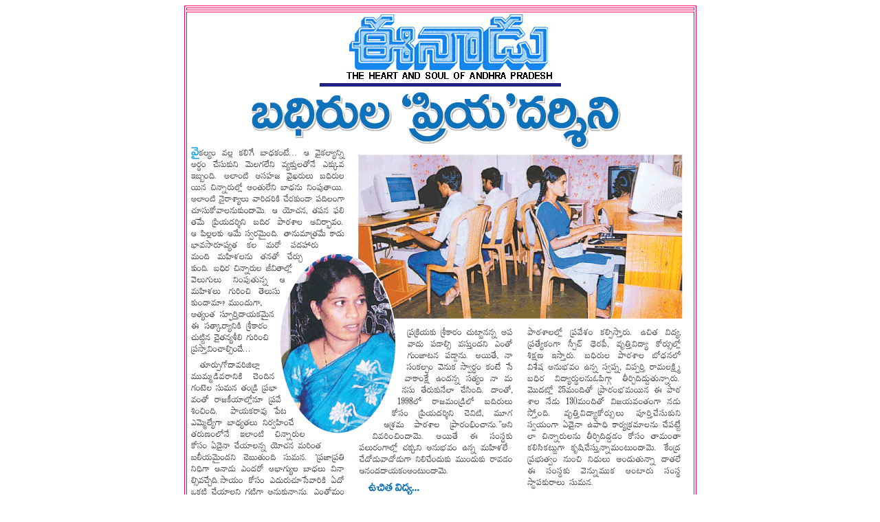

--- FILE ---
content_type: text/html
request_url: https://koumudi.net/General/jan_19_09/school_for_deaf_dumb.htm
body_size: 2068
content:
<html>

<head>
<meta http-equiv="Content-Type" content="text/html; charset=windows-1252">
<META NAME="keywords" CONTENT="TELUGU MONTHLY, TELUGU LITERATURE, TELUGU POEMS, TELUGU POETRY, TELUGU STORY, TELUGU NEWS, TELUGU STORIES, TELUGU NEWSPAPER">
<META NAME="description" CONTENT="KOUMUDI TELUGU WEB MONTHLY EDITOR KIRANPRABHA ">
<META NAME="author" CONTENT="KIRANPRABHA">

<title>School for deaf and dumb</title>
</head>

<body>

<div align="center">
	<table border="1" bordercolor="#FF0066">
		<tr>
			<td align="center">
			<script type="text/javascript"><!--
google_ad_client = "pub-9038275856293043";
/* 468x60, created 9/22/08 - Bannee Text Image */
google_ad_slot = "9890161919";
google_ad_width = 468;
google_ad_height = 60;
//-->
</script>
<script type="text/javascript"
src="http://pagead2.googlesyndication.com/pagead/show_ads.js">
</script>
<script type="text/javascript"><!--
google_ad_client = "pub-9038275856293043";
/* 468x60, created 9/22/08 - Bannee Text Image */
google_ad_slot = "9890161919";
google_ad_width = 468;
google_ad_height = 60;
//-->
</script>
<script type="text/javascript"
src="http://pagead2.googlesyndication.com/pagead/show_ads.js">
</script>
			</td>
		</tr>
		<tr>
			<td align="center">
			<img border="0" src="../eenadu_logo.jpg" width="351" height="107"><br>
			<img border="0" src="deaf_school_011909.gif" width="735" height="621"><br>
			<b><a href="../../TitBits.html" style="text-decoration: none">Click 
			here for more Titbits</a></b></td>
		</tr>
		<tr>
			<td align="center">
			<script type="text/javascript"><!--
google_ad_client = "pub-9038275856293043";
/* 728x90, created 9/1/08 - Images Only */
google_ad_slot = "5044624012";
google_ad_width = 728;
google_ad_height = 90;
//-->
</script>
<script type="text/javascript"
src="http://pagead2.googlesyndication.com/pagead/show_ads.js">
</script>
</td>
		</tr>
	</table>
	<p><font size="5"><font color="#0000FF"><a href="../../index.html">
	<span style="text-decoration: none; font-weight: 700">KOUMUDI</span></a></font><b> <a href="../../index.html">HomePage</a></b></font></div>

</body>

</html>